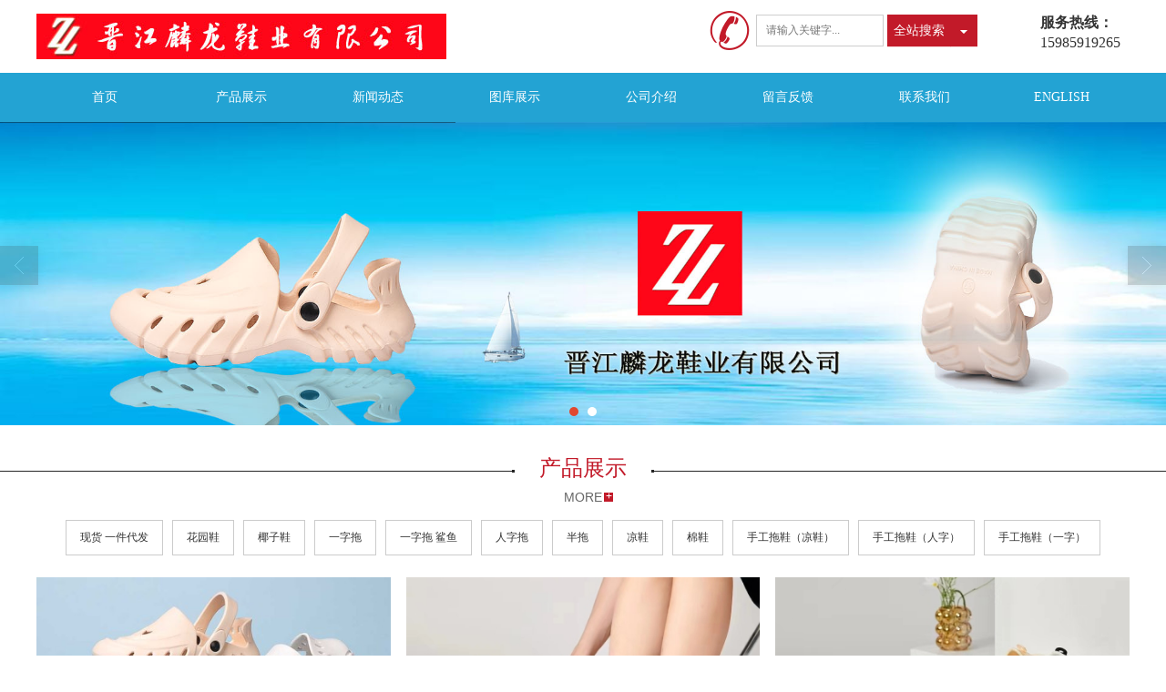

--- FILE ---
content_type: text/html; charset=UTF-8
request_url: http://www.linlongshoes.cn/
body_size: 7705
content:
<!DOCTYPE html PUBLIC "-//W3C//DTD XHTML 1.0 Stict//EN" "http://www.w3.org/TR/xhtml1/DTD/xhtml1-strict.dtd">
<html xmlns="http://www.w3.org/1999/xhtml">
<head>
<meta http-equiv="Content-Type" content="text/html; charset=utf-8"/>
<meta charset="utf-8">
<meta http-equiv="X-UA-Compatible" content="IE=edge" />
<!-- 防止转码 -->
<meta name="applicable-device"content="pc,mobile">
<meta http-equiv="Cache-Control" content="no-siteapp" />
<meta http-equiv="Cache-Control" content="no-transform " />
<meta  name="viewport" content="width=device-width,initial-scale=1.0,minimum-scale=1.0, maximum-scale=1.0, user-scalable=no" />
<meta name="author" content="" />
<!--U防止json劫持token-->
<meta name="csrf-token" content="04e970b450dea04cad3b4fbfb149b809">
<meta name="domain-token" content="152cb9e94158984d7ab465493f53ea39">
<meta name="seo-base-link" content="">
<title>晋江麟龙鞋业有限公司</title>
<meta name="keywords" content="晋江麟龙鞋业有限公司" />
<meta name="description" content="晋江麟龙鞋业有限公司专业提供、相关产品和服务。是行业中很有实力的品牌销售和服务机构。业务咨询：15985919265" />
<link rel="shortcut icon" type="image/x-icon" href="//mz-style.258fuwu.com/favicon.ico" />
<link rel="canonical" href="http://www.linlongshoes.cn/">
<!--引导页加载-->
<link href="//mz-style.258fuwu.com/Public/Css/User/guidestyle.css?v=43" rel="stylesheet" />
<link href="//mz-style.258fuwu.com/Public/Css/p_mb.css?v=43" rel='stylesheet' />
<link href="//mz-style.258fuwu.com/Public/Css/bootstrap.min.css?v=43" rel='stylesheet' />
<link href="//mz-style.258fuwu.com/Public/Css/public.css?v=43" rel='stylesheet' />
<link href="//mz-style.258fuwu.com/Public/Css/banner/banner.css?v=43" rel='stylesheet' />
<link rel="stylesheet" href="//mz-style.258fuwu.com/Public/Home/Theme225/style.css?v=43" />
<link rel="stylesheet" type="text/css" href="//mz-style.258fuwu.com/Public/Css/custom.css?v=8">
<!--<style>-->
<link rel="stylesheet" href="//mz-style.258fuwu.com/Public/Css/Customer/customer_index_501459873.css?time=1677658812">
<!---->
<!--        </style>--><!-- 首页必须加载样式的style层，不可以删除 -->
<script src="//mz-style.258fuwu.com/Public/Js/jquery.3.7.1.min.js"></script>
<!-- <script src="https://mz-style.258fuwu.com/jquery/2.0.0/jquery.min.js"></script> -->
<script src="//mz-style.258fuwu.com/Public/Js/swiper.min.js"></script>
    <script>
        var is_ssl="0";
        var ishttps = 'https:' == document.location.protocol ? true : false;
        if (is_ssl == 1) {
            if(!ishttps) {
                window.location.href = "";
            }
        }
    </script>
    </head>
    <body id="body" style="overflow-x:hidden; overflow-y: scroll;outline: none;" class="  Pagebg">
                
<div class="Pagebg"><div class="container"> 	<div class="row clearfix tpl_one" id="md_tpl_one"> 		<div class="col-md-12 column column1"> 			<div class="menu" id="md_menu">            <div id="css_style">
                <!-- 该div层是用来替换为内页的css的，必须放在这里 -->
            </div>
            <div class="headFixed">
                <div class="header-box clearfix ">
                    <!-- pc端logo -->
                    <h1 class="logo_name">
                        <span>晋江麟龙鞋业有限公司</span>
                        <a class="navbar-brand logo" title="晋江麟龙鞋业有限公司" href="/"><img src="//alipic.files.mozhan.com/mozhan/20221106/4771e646b5658abcb3dfc97f8a39ea83.jpg"
                                alt="晋江麟龙鞋业有限公司" /></a>
                    </h1>
                    <!-- 手机端logo -->
                    <a class="navbar-brand-mobile logo" title="晋江麟龙鞋业有限公司" href="/"><img
                            src="//alipic.files.mozhan.com/mozhan/20221106/6c8f8cf5470080066f03d16a4232e096.png" alt="晋江麟龙鞋业有限公司" /></a>

                    <div class="btn-t btn-navbar-t navBtn NavBtn" id="NavBtn">
                        <span class="icon-bar"></span>
                        <span class="icon-bar"></span>
                        <span class="icon-bar"></span>
                    </div>
                    <div class="tel iconfont icon-dianhua ">
                                                <div class="search">
                                                        <form class="navbar-form" role="search" action="//www.linlongshoes.cn/Article-searchAll.html" method="post">
                                                                    <div class="form-group">
                                        <input type="text" class="form-control ThemeFborder Themefont" name="name"
                                            placeholder="请输入关键字..." />
                                    </div>
                                    <div class="btn-group btn-search-group Themebg">
                                        <button type="submit" class="btn btn-danger btn-search Themebg">全站搜索</button>
                                        <button type="button" class="btn btn-danger dropdown-toggle Themebg"
                                            data-toggle="dropdown"><span class="caret"></span> </button>
                                        <ul class="dropdown-menu" role="menu">
                                            <li><a title="全站搜索" href="javascript:;"
                                                    data-role="webSearchUrl">全站搜索</a></li>
                                            <li><a title="产品搜索" href="javascript:;"
                                                    data-role="productSearchUrl">产品搜索</a></li>
                                            <li><a title="文章搜索" href="javascript:;"
                                                    data-role="articleSearchUrl">文章搜索</a></li>
                                        </ul>
                                    </div>
                                    
                                    <input type="hidden" id="webSearchUrl" value="//www.linlongshoes.cn/Article-searchAll.html" />
                                    <input type="hidden" id="productSearchUrl" value="//www.linlongshoes.cn/Product-index.html" />
                                    <input type="hidden" id="articleSearchUrl" value="//www.linlongshoes.cn/Article-index.html" />
                                </form>
                        </div>
                                                <div style="display: inline-block;"><b>服务热线：</b>15985919265</div>
                    </div>
                </div>
                <div class="clearfix none"></div>
                <div class="header-nav cl ThemeFbg">
                    <div class="nav-box">
                        <div data-design-rel="menu" class="NavBox" id="NavBox">
                            <ul class="nav navbar-nav">
        <li class="">
                        <a class="Animation Themebghover  overflow" href="//www.linlongshoes.cn/" >
        首页
        </a>
                
        
            </li>
        <li class="">
                        <a class="Animation Themebghover  overflow" href="//www.linlongshoes.cn/Product-index.html" >
        产品展示
        </a>
                
        
            </li>
        <li class="">
                        <a class="Animation Themebghover  overflow" href="//www.linlongshoes.cn/Article-index.html" >
        新闻动态
        </a>
                
        
            </li>
        <li class="">
                        <a class="Animation Themebghover  overflow" href="//www.linlongshoes.cn/Album.html" >
        图库展示
        </a>
                
        
            </li>
        <li class="">
                        <a class="Animation Themebghover  overflow" href="//www.linlongshoes.cn/About.html" >
        公司介绍
        </a>
                
        
            </li>
        <li class="">
                        <a class="Animation Themebghover  overflow" href="//www.linlongshoes.cn/Message.html" >
        留言反馈
        </a>
                
        
            </li>
        <li class="">
                        <a class="Animation Themebghover  overflow" href="//www.linlongshoes.cn/Contact.html"  rel="nofollow">
            联系我们
        </a>
                
        
            </li>
        <li class="">
                        <a class="Animation Themebghover  overflow" href="http://www.linlongshoes.com" >
        ENGLISH
        </a>
                
        
            </li>
    </ul>

                        </div>
                    </div>
                    <div class="NavBoxPublic" id="NavBoxPublic">
                        <ul class="navPublic">
        <li>
                        <a class="Themefont " href="//www.linlongshoes.cn/"  >
        首页
        </a>
                
        
            </li>
        <li>
                        <a class="Themefont " href="//www.linlongshoes.cn/Product-index.html"  >
        产品展示
        </a>
                
        
            </li>
        <li>
                        <a class="Themefont " href="//www.linlongshoes.cn/Article-index.html"  >
        新闻动态
        </a>
                
        
            </li>
        <li>
                        <a class="Themefont " href="//www.linlongshoes.cn/Album.html"  >
        图库展示
        </a>
                
        
            </li>
        <li>
                        <a class="Themefont " href="//www.linlongshoes.cn/About.html"  >
        公司介绍
        </a>
                
        
            </li>
        <li>
                        <a class="Themefont " href="//www.linlongshoes.cn/Message.html"  >
        留言反馈
        </a>
                
        
            </li>
        <li>
                        <a class="Themefont " href="//www.linlongshoes.cn/Contact.html"  rel="nofollow">
            联系我们
        </a>
                
        
            </li>
        <li>
                        <a class="Themefont " href="http://www.linlongshoes.com"  >
        ENGLISH
        </a>
                
        
            </li>
    </ul>

                        <!-- 所有模板导航必须在这个文件里面 -->
                    </div>
                    <div class="NavBoxBg" id="NavBoxBg">
                        <div id="NavBoxBtn"></div>
                    </div>
                </div>
            </div>
            </div> 		</div> 	</div> 	<div class="row clearfix tpl_two" id="md_tpl_two"> 		<div class="col-md-12 column column1"> 			<div id="md_banner" class="banner">        <div class="col-md-12">  
            <div data-design-rel="banner" class="carousel slide" id="myCarousel">
                <div class="bannerBox">
<div class="bannerEffect" id="pc_banner_content">
	<div class="fullwidthbanner-container">
		<div class="fullwidthbanner">
			<ul>
								<li data-transition="curtain-3"
				data-slotamount="15" data-masterspeed="300">
													<img src="//alipic.files.mozhan.com/mozhan/20221108/9c2bb639e829f88f1b1b2b2684046eb7.jpg" alt="" />
					<input type="hidden" name="isBig" value="1">
					<input type="hidden" id="width">
					<input type="hidden" id="height">
								</li>
								<li data-transition="papercut"
				data-slotamount="15" data-masterspeed="300">
													<img src="//alipic.files.mozhan.com/mozhan/20221108/5725c08911f5dc93708754a62afd02a6.jpg" alt="" />
					<input type="hidden" name="isBig" value="1">
					<input type="hidden" id="width">
					<input type="hidden" id="height">
								</li>
							</ul>
		</div>
	</div>
</div>

</div>



            </div>	
        </div>
        <div class="clearfix"></div>
        </div> 		</div> 	</div> 	<div class="row clearfix tpl_three" id="md_tpl_three"> 		<div class="col-md-12"> 			<div class="column column1"> 				<div class="product" id="md_product" dataid="0">  
            <div class="pro_title">
                <div class="pro_wid">
                    <div class="center">  
                        <p class="Themefont overflow" data-design-rel="new-product">
                          产品展示  
                        </p>
                        <a class="more" href="//www.linlongshoes.cn/Product-index.html">MORE</a>
                    </div>
                </div>
            </div>
            <div class="pro_classify">
                <ul>
                   
                    <li><a href="//www.linlongshoes.cn/Products-356962.html" class="Themebghover overflow">现货 一件代发</a></li>
                   
                    <li><a href="//www.linlongshoes.cn/Products-355621.html" class="Themebghover overflow">花园鞋</a></li>
                   
                    <li><a href="//www.linlongshoes.cn/Products-355617.html" class="Themebghover overflow">椰子鞋</a></li>
                   
                    <li><a href="//www.linlongshoes.cn/Products-355618.html" class="Themebghover overflow">一字拖</a></li>
                   
                    <li><a href="//www.linlongshoes.cn/Products-356462.html" class="Themebghover overflow">一字拖 鲨鱼</a></li>
                   
                    <li><a href="//www.linlongshoes.cn/Products-356463.html" class="Themebghover overflow">人字拖</a></li>
                   
                    <li><a href="//www.linlongshoes.cn/Products-355616.html" class="Themebghover overflow">半拖</a></li>
                   
                    <li><a href="//www.linlongshoes.cn/Products-356461.html" class="Themebghover overflow">凉鞋</a></li>
                   
                    <li><a href="//www.linlongshoes.cn/Products-355615.html" class="Themebghover overflow">棉鞋</a></li>
                   
                    <li><a href="//www.linlongshoes.cn/Products-362567.html" class="Themebghover overflow">手工拖鞋（凉鞋）</a></li>
                   
                    <li><a href="//www.linlongshoes.cn/Products-362566.html" class="Themebghover overflow">手工拖鞋（人字）</a></li>
                   
                    <li><a href="//www.linlongshoes.cn/Products-362557.html" class="Themebghover overflow">手工拖鞋（一字）</a></li>
                   
                </ul>
            </div>
            <ul class="pro-list">
                                                <li class="col-md-4">
                    <a title="LL-003 有后跟" href="/Product-detail-id-501705537.html" >
                        <div class="div_img" style="height:auto">
                                                        <img alt="LL-003 有后跟" src="//alipic.files.mozhan.com/mozhan/20221005/e2bf3d81461ed6fdc4b200b3766e83e2.jpg?x-oss-process=image/resize,limit_0,m_fill,w_450,h_338" class="Animation">
                                                    </div>
                        <h5 class="overflow">LL-003 有后跟</h5> 
                    </a>
                </li>
                                <li class="col-md-4">
                    <a title="9002" href="/Product-detail-id-501729000.html" >
                        <div class="div_img" style="height:auto">
                                                        <img alt="9002" src="//alipic.files.mozhan.com/mozhan/20240514/0ccf3c37a07b2cdfd655b04e6aaad0e8.jpg?x-oss-process=image/resize,limit_0,m_fill,w_450,h_338" class="Animation">
                                                    </div>
                        <h5 class="overflow">9002</h5> 
                    </a>
                </li>
                                <li class="col-md-4">
                    <a title="9009" href="/Product-detail-id-501728999.html" >
                        <div class="div_img" style="height:auto">
                                                        <img alt="9009" src="//alipic.files.mozhan.com/mozhan/20240514/5b68e223c6f51d0dfcab26927391444f.jpg?x-oss-process=image/resize,limit_0,m_fill,w_450,h_338" class="Animation">
                                                    </div>
                        <h5 class="overflow">9009</h5> 
                    </a>
                </li>
                                <li class="col-md-4">
                    <a title="987芝麻街" href="/Product-detail-id-501714586.html" >
                        <div class="div_img" style="height:auto">
                                                        <img alt="987芝麻街" src="//alipic.files.mozhan.com/mozhan/20230517/bac9ce1cfd27a6902aaf6cd21f780652.jpg?x-oss-process=image/resize,limit_0,m_fill,w_450,h_338" class="Animation">
                                                    </div>
                        <h5 class="overflow">987芝麻街</h5> 
                    </a>
                </li>
                                <li class="col-md-4">
                    <a title="987奶牛" href="/Product-detail-id-501714585.html" >
                        <div class="div_img" style="height:auto">
                                                        <img alt="987奶牛" src="//alipic.files.mozhan.com/mozhan/20230517/c0a55145bc014c717447271a5fbef6b1.jpg?x-oss-process=image/resize,limit_0,m_fill,w_450,h_338" class="Animation">
                                                    </div>
                        <h5 class="overflow">987奶牛</h5> 
                    </a>
                </li>
                                <li class="col-md-4">
                    <a title="987" href="/Product-detail-id-501714584.html" >
                        <div class="div_img" style="height:auto">
                                                        <img alt="987" src="//alipic.files.mozhan.com/mozhan/20230517/3ef8abee79bfafc5d71b1e74e85877fc.jpg?x-oss-process=image/resize,limit_0,m_fill,w_450,h_338" class="Animation">
                                                    </div>
                        <h5 class="overflow">987</h5> 
                    </a>
                </li>
                            </ul>
            
<!--end/最新产品--></div> 			</div> 		</div> 	</div> 	<div class="row clearfix tpl_four" id="md_tpl_four"> 		<div class="content-box"> 			<div class="column column1"> 				<div class="about" id="md_about">                <div class="about_left">
                    <img class="companyface" src="//alipic.files.mozhan.com/mozhan/20221106/fb076d241692e2e1890e14637911ac5c.jpg" alt="">
                </div>
                <div class="about_right">
                    <div class="about_title">
                        <b data-design-rel="about" class="overflow Themefont">关于我们</b> 
                    </div> 
                    <div class="company-box">
                        <p><span style="font-size:18px">　　晋江麟龙鞋业有限公司坐落于中国鞋都晋江市内坑镇，毗邻晋江动车站5公里，晋江机场10公里，交通便捷。自2021年成立以来，专注致力于各式拖鞋的研发制造，主要生产工艺拖鞋、棉拖鞋、EVA成型拖鞋等一系列产品。</span></p><p><span style="font-size:18px">　　麟龙鞋业公司设立有研发部门，建立新型材料方面的研究和开发，不断提升产品实际应用价值。各部门管理机制完备，坚持科技引 
领企业的方针，迎合大时代与时俱进。</span></p><p><span style="font-size:18px">　　晋江麟龙鞋业有限公司在发展过程中，不断地建立和完善良好生产条件和经营管理体制，以开发新产品和质量保证为目标。产品自投入市场以来，因质量稳定、设计新颖、富有创意，博得国内外广大消费者的好评，产品远销北非，俄罗斯，南美，阿联酋、日韩等国和地区，在东南亚、南美、非洲赢得较高的声誉与市场地位。</span></p><p><span style="font-size:18px">　　我们期待着与您的精诚合作，共享双赢!</span></p><p><br/></p>
                    </div>
                    <a title="查看详情" href="/About.html" class="more" role="button">MORE</a>
                </div>
            </div> 			</div> 		</div> 	</div> 	<div class="row clearfix tpl_five" id="md_tpl_five"> 		<div class="col-md-12"> 			<div class="column column1"> 				<div class="articleLabel" id="md_articleLabel" dataid="0"> 
            <div class="pro_title">
                <div class="pro_wid">
                    <div class="center">  
                        <p class="Themefont overflow" data-design-rel="articleLabel">
                          新闻资讯  
                        </p>
                        <a class="more" href="//www.linlongshoes.cn/Article-index.html">MORE</a>
                    </div>
                </div>
            </div>
            <ul class="case_list">
                                                <li class="item0">
                    <a title="" href="//www.linlongshoes.cn/Article-detail-id-3789223.html" >
                        <div class="div-img" style="height:auto">
                                                        <img alt="2025晋江鞋业博览会盛大开幕，共绘产业新蓝图" src="//alipic.files.mozhan.com/mozhan/20250421/9c5582a51f486a3f9e884e946530cab0.jpg" class="Animation">
                                                    </div>
                        <div class="pro_box overflow">
                            2025晋江鞋业博览会盛大开幕，共绘产业新蓝图  
                        </div>
                    </a>
                </li>
                            </ul>      
             </div> 			</div> 		</div> 	</div> 	<div class="row clearfix tpl_six" id="md_tpl_six"> 		<div class="col-md-12"> 			<div class="column column1"> 				<div class="album" id="md_album"><!-- 图库组件 -->
            <div class="pro_title">
                <div class="pro_wid">
                    <div class="center">  
                        <p class="Themefont overflow" data-design-rel="album">
                          图库展示  
                        </p>
                        <span></span>
                        <a class="more" href="//www.linlongshoes.cn/Album.html">MORE</a>
                    </div>
                </div>
            </div>
                <ul>
                     
                    <li class="item0">
                        <a title="现货 一件代发" href="/Album-detail-album_id-252107.html">
                            <img title="现货 一件代发" alt="现货 一件代发" src=//alipic.files.mozhan.com/mozhan/20230220/5b7eb6ed72d36c8a7f14709728b3872f.jpg?x-oss-process=image/resize,limit_0,m_fill,w_450,h_338>
                        </a>
                        <p class="overflow Animation">现货 一件代发</p>
                    </li>
                     
                    <li class="item1">
                        <a title="花园鞋" href="/Album-detail-album_id-251011.html">
                            <img title="花园鞋" alt="花园鞋" src=//alipic.files.mozhan.com/mozhan/20221005/9d004b302d5c4fef7af97da5f6d77f12.jpg?x-oss-process=image/resize,limit_0,m_fill,w_450,h_338>
                        </a>
                        <p class="overflow Animation">花园鞋</p>
                    </li>
                     
                    <li class="item2">
                        <a title="椰子鞋" href="/Album-detail-album_id-251013.html">
                            <img title="椰子鞋" alt="椰子鞋" src=//alipic.files.mozhan.com/mozhan/20221113/7423f93d4b3fc97f39b8c7f1e8fd1005.jpg?x-oss-process=image/resize,limit_0,m_fill,w_450,h_338>
                        </a>
                        <p class="overflow Animation">椰子鞋</p>
                    </li>
                     
                    <li class="item3">
                        <a title="一字拖" href="/Album-detail-album_id-251010.html">
                            <img title="一字拖" alt="一字拖" src=//alipic.files.mozhan.com/mozhan/20221113/a79bf959e6cb9cae4c72a349f9ef0d62.jpg?x-oss-process=image/resize,limit_0,m_fill,w_450,h_338>
                        </a>
                        <p class="overflow Animation">一字拖</p>
                    </li>
                     
                    <li class="item4">
                        <a title="一字拖 鲨鱼" href="/Album-detail-album_id-251810.html">
                            <img title="一字拖 鲨鱼" alt="一字拖 鲨鱼" src=//alipic.files.mozhan.com/mozhan/20230107/fa0d8902734f7b29030f5972e2f8c66f.jpg?x-oss-process=image/resize,limit_0,m_fill,w_450,h_338>
                        </a>
                        <p class="overflow Animation">一字拖 鲨鱼</p>
                    </li>
                     
                    <li class="item5">
                        <a title="人字拖" href="/Album-detail-album_id-251811.html">
                            <img title="人字拖" alt="人字拖" src=//alipic.files.mozhan.com/mozhan/20230107/ad682b0e3068bbe6695fc648425e9a77.jpg?x-oss-process=image/resize,limit_0,m_fill,w_450,h_338>
                        </a>
                        <p class="overflow Animation">人字拖</p>
                    </li>
                     
                    <li class="item6">
                        <a title="半拖" href="/Album-detail-album_id-251012.html">
                            <img title="半拖" alt="半拖" src=//alipic.files.mozhan.com/mozhan/20221004/60433912200ed4bd0b6b4c0f1c81e029.jpg?x-oss-process=image/resize,limit_0,m_fill,w_450,h_338>
                        </a>
                        <p class="overflow Animation">半拖</p>
                    </li>
                                    </ul>
                <div class="clearfix"></div>   
            
</div> 			</div> 		</div> 	</div> 	<div class="row clearfix tpl_seven" id="md_tpl_seven"> 		<div class="col-md-12"> 			<div class="column column1"> 				<div class="article" id="md_article" dataid="0">                <div class="pro_title">
                    <div class="pro_wid">
                        <div class="center">  
                            <p class="Themefont overflow" data-design-rel="article">
                              新闻动态  
                            </p>
                            <a class="more" href="//www.linlongshoes.cn/Article-index.html">MORE</a>
                        </div>
                    </div>
                </div>
                <div class="news_box">
                                        <a title="2025晋江鞋业博览会盛大开幕，共绘产业新蓝图" href="//www.linlongshoes.cn/Article-detail-id-3789223.html" class="col-md-6">
                        <div class="time">
                            <span>21</span>
                            <b>2025-04</b>
                        </div>
                        <div class="news_det animated">
                            <h3 class="overflow Themetxthover">2025晋江鞋业博览会盛大开幕，共绘产业新蓝图</h3>
                            <p>4月19日，麟龙鞋业参展的第二十六届中国(晋江)鞋业暨第九届体育产业博览会在晋江国 际会展中心盛大启幕，  晋创未来为主题，汇聚各地目光，为鞋业及体育产业发展搭建起重要交流合作平台 。</p>
                        </div>
                    </a>
                                    </div>
          
            



</div> 			</div> 		</div> 	</div> 	<div class="row clearfix tpl_eight" id="md_tpl_eight"> 		<div class="col-md-12"> 			<div class="column column1"> 				<div class="contact" id="md_contact">            <div class="content-box">
                    <div class="address tel">
                        <i class="iconfont icon-phone-alt"></i>
                        <span>
                            <b>热线</b>
                            <p>15985919265</p>
                        </span>
                    </div>
                    <div class="address email">
                        <i class="iconfont icon-youxiang"></i>
                        <span>
                            <b>邮箱</b>
                            <p>958970091@QQ.com</p>
                        </span>
                    </div>  
                    <div class="address">
                        <i class="iconfont icon-address"></i>
                        <span>
                            <b>地址</b>
                            <p class="overflow">福建省泉州市晋江市内坑镇柑市村景阳北区130-1号</p>
                        </span>
                    </div>       
            </div>
            </div> 			</div> 		</div> 	</div> 	<div class="row clearfix tpl_footers" id="md_tpl_footers"> 		<div class="clearfix column column1"> 			<div class="friendLink" id="md_friendLink">            <div class="link-box friendBox">
                <h4>友情链接：</h4>
                <ul>
                                    </ul> 
            </div>
             </div> 		</div> 		<div class="column clearfix column1"> 			<div class="footers" id="md_footers">           
            <div class="footers-box">
                <div class="footerBox clearfix">
                    <div class="text-center">
                        <div class="clearfix">
    <div class="footersInformation">
                <p>公司：晋江麟龙鞋业有限公司</p><p>地址：福建省泉州市晋江市内坑镇柑市村景阳北区130-1号</p><p>联系人：曾先生</p><p>电话：15985919265</p><p>邮箱：958970091@QQ.com</p><p>国内：<a href="http://www.linlongshoes.cn" _src="http://www.linlongshoes.cn">www.linlongshoes.cn</a></p><p>海外：<a href="http://www.linlongshoes.com" _src="http://www.linlongshoes.com">www.linlongshoes.com</a> </p><p><img src="http://alipic.files.mozhan.com/ueditor/image/20221106/1667707453623580.png" title="1667707453623580.png" alt="扫码打开.png"/><br/></p><p>扫码打开</p><p><img src="http://alipic.files.mozhan.com/ueditor/image/20221106/1667707538873730.png" title="1667707538873730.png" alt="扫码下载.png"/></p><p>扫码下载</p>
                <p>
            <!--    CopyRight © All Right Reserved 版权所有:-->
                        CopyRight © 版权所有:
            <a title="晋江麟龙鞋业有限公司" rel="nofollow"  class="Whitefont" href="/">晋江麟龙鞋业有限公司</a>
                                                <a title="网站地图" class="Whitefont" href=//www.linlongshoes.cn/Sitemap.html>网站地图</a>
                        <a title="xml" class="Whitefont" href="/Mapxml.html" target="_blank">XML</a>
                        备案号:<a href='https://beian.miit.gov.cn/#/Integrated/index' target='_blank' rel="nofollow"
                class="Whitefont">闽ICP备2022017334号-1</a>        </p>
        <p>
            </p>
                        <p class="Whitefont">
            <a href="&amp;lt;a href=&amp;quot;https://beian.mps.gov.cn/#/query/webSearch?code=35058202001439&amp;quot; re" target="_blank" class="Whitefont"><img src="http://static.files.mozhan.com/Public/Images/ghs.png" /><span
                    id="icp_no_beijing_title">京公网安备</span>
                闽公网安备35058202001439号</a></p>
            </div>

     <div class="qr">
                        <img src="data:;base64,iVBORw0KGgoAAAANSUhEUgAAAFEAAABRAQMAAACQQdh1AAAABlBMVEX///8AAABVwtN+AAAA2ElEQVQokY3SsY3FIAwGYCMKussClrwGXVZ6LBDeLRBWovMakVgg6ShQ/MhJ6YLv/dVXgGR+A/BFSMSeM0RpYyM4mAReHWNHtqfDILpx8e1fB0bd4Ozu8Z7h0X3+6/z9lkf32F9udxWPpvdcDgFTFaPJ7TWXJJviIJJykdrGvrIArR4VBy5Hph0UY6xy1PYDm+JJmpGS/mYY2dRtgW1iVByZkpAwjH3VtfZbmvte6PQYKo7d94sTN5NBcWTolYrotivI6ZvuqyuHisHR6ihlxdd/M0y7V/xFPu6qSJDSuG2QAAAAAElFTkSuQmCC" />
                        <br>
        <div class="Attention">麟龙鞋业</div>
        <div class="Big">
                                    <img src="data:;base64,iVBORw0KGgoAAAANSUhEUgAAAFEAAABRAQMAAACQQdh1AAAABlBMVEX///8AAABVwtN+AAAA2ElEQVQokY3SsY3FIAwGYCMKussClrwGXVZ6LBDeLRBWovMakVgg6ShQ/MhJ6YLv/dVXgGR+A/BFSMSeM0RpYyM4mAReHWNHtqfDILpx8e1fB0bd4Ozu8Z7h0X3+6/z9lkf32F9udxWPpvdcDgFTFaPJ7TWXJJviIJJykdrGvrIArR4VBy5Hph0UY6xy1PYDm+JJmpGS/mYY2dRtgW1iVByZkpAwjH3VtfZbmvte6PQYKo7d94sTN5NBcWTolYrotivI6ZvuqyuHisHR6ihlxdd/M0y7V/xFPu6qSJDSuG2QAAAAAElFTkSuQmCC" />
            
                    </div>
    </div> 
</div>
                    </div>
                </div>
            </div>
             </div> 		</div> 	</div> </div></div>
<!--banner效果插件-->
<script type="text/javascript" src="//apps.bdimg.com/libs/jquery/1.8.3/jquery.min.js"></script>
<script type="text/javascript" src="//mz-style.258fuwu.com/Public/Js/Effect/jquery.banner.revolution.min.js"></script>
<script type="text/javascript" src="//mz-style.258fuwu.com/Public/Js/Effect/slider.js"></script>
<script type="text/javascript" src="//mz-style.258fuwu.com/Public/Js/Effect/banner.js"></script>

<!--end-->
<!--手机端增加底部按钮-->
<div class="phone-menu0"><!--phone-menu0为黑色版，phone-menu1为灰白色版-->
    <ul style="display: flex;">
        <li style="flex:1;"><a title="电话咨询" href="tel:15985919265"><i class="icon1"></i>电话咨询</a></li>
        <li style="flex:1;"><a title="短信咨询" href="sms:15985919265"><i class="icon2"></i>短信咨询</a></li>
        <li style="flex:1;"><a title="留言咨询" href="/Feedback-index-isAdd-1.html?uid=501459873"><i class="icon3"></i>留言咨询</a></li>
        <li style="flex:1;"><a title="查看地图" href="/Lbs.html"><i class="icon4"></i>查看地图</a></li>
        <!--<li><a id="share" title="查看地图"><i class="icon5"></i>分享</a></li>-->
    </ul>
</div>


<script src="//mz-style.258fuwu.com/Public/Js/bootstrap.min.js?v=8"></script>
<script src="//mz-style.258fuwu.com/Public/Js/Home/page.js?v=8"></script>
<script src="//mz-style.258fuwu.com/Public/Js/Home/slide.js?v=8"></script>
<script src="//mz-style.258fuwu.com/Public/Js/User/sharing.js?v=8"></script>
    <!--简体繁体切换-->
        <script type="text/javascript" src="//mz-style.258fuwu.com/Public/Js/Home/load.js"></script>
    <!--end-->
<script type='text/javascript'>
    /*
    // window.onload = setCodeValue('s'); //设置简体繁体
    */
    $(function () {
        $("img").lazyload({
            placeholder: 'http://static.files.mozhan.com/Public/Js/LazyLoad/grey.gif',
            effect: "fadeIn",
            skip_invisible: false,
            threshold : 5000,
            failurelimit : 30
        });
    });
</script>



<script src="//v-hjk.xmyiai.cn/code/64361b733716ef67b8d417df"></script>
</body>
</html>


--- FILE ---
content_type: text/html; charset=utf-8
request_url: http://v-hjk.xmyiai.cn/code/64361b733716ef67b8d417df
body_size: 7
content:
expired

--- FILE ---
content_type: text/css
request_url: http://mz-style.258fuwu.com/Public/Css/User/guidestyle.css?v=43
body_size: 1025
content:
@-webkit-keyframes piston {
    0% { margin-top: 0; }
    50% { margin-top: 80px; }
    100% { margin-top: 0; }
}
@keyframes piston {
    0% { margin-top: 0; }
    50% { margin-top: 80px; }
    100% { margin-top: 0; }
}
@-webkit-keyframes arm {
    0% { -webkit-transform: rotate(0); }
    25% { -webkit-transform: rotate(-18deg); }
    50% { -webkit-transform: rotate(0); }
    75% { -webkit-transform: rotate(18deg); }
    100% { -webkit-transform: rotate(0); }
}
@keyframes arm {
    0% { transform: rotate(0); }
    25% { transform: rotate(-18deg); }
    50% { transform: rotate(0); }
    75% { transform: rotate(18deg); }
    100% { transform: rotate(0); }
}

.loadingEffect {
    text-align: center;
    position: fixed;
    left: 0;top: 0;
    z-index: 99999;
    width: 100%;height: 100%;
    background: linear-gradient(to bottom, coral, tomato);
    -webkit-transition: all 1s linear 0s;
    -moz-transition: all 1s linear 0s;
    -ms-transition: all 1s linear 0s;
    transition: all 1s linear 0s;
    opacity: 1;
    filter:Alpha(opacity=100);
}
.loadingEffect.hideCss{
    opacity: 0;
    filter:Alpha(opacity=0);
}
#robot {
    position: absolute;
    top:50%; left:50%;
    width: 540px;
    height: 250px;
    margin-top:-125px; margin-left:-270px;
    font-family: 'Oswald', sans-serif;
    font-size: 30px;
    font-weight: 700;
    color: #444;
    text-shadow: 0px -1px 1px rgba(0,0,0,.7), 0px 1px 1px rgba(255,255,255,.4);
}
@media screen and (max-width: 700px) {
    #robot{
        -webkit-transform:scale(0.7);
        -moz-transform:scale(0.7);
        -ms-transform:scale(0.7);
        transform:scale(0.7);
    }
}
@media screen and (max-width: 480px) {
    #robot{
        -webkit-transform:scale(0.6);
        -moz-transform:scale(0.6);
        -ms-transform:scale(0.6);
        transform:scale(0.6);
    }
}
@media screen and (max-width: 360px) {
    #robot{
        -webkit-transform:scale(0.5);
        -moz-transform:scale(0.5);
        -ms-transform:scale(0.5);
        transform:scale(0.5);
    }
}
.piston {
    float: left;
    margin-right: 10px;
    position: relative;
    width: 100px; 
    height: 250px;
    background: rgba(0,0,0,.1);
    border-radius: 10px 10px 50px 50px;
    box-shadow: 0 -4px 0 rgba(0,0,0,.2), 0 4px 0 rgba(255,255,255,.2);
}
.piston:last-child {
    margin: 0;
}

.piston .block {
    position: relative;
    width: 100px; 
    height: 60px;
    line-height: 60px;
    background: #555;
    border-radius: 10px;
    -webkit-animation: piston 1.2s cubic-bezier(.5,0,.5,1) infinite;
    animation: piston 1.2s cubic-bezier(.5,0,.5,1) infinite;
    box-shadow: inset 0 -4px 0 rgba(0,0,0,.2), inset 0 4px 0 rgba(255,255,255,.2);
}
.piston:nth-child(1) .block { -webkit-animation-delay: 0s; animation-delay: 0s; }
.piston:nth-child(2) .block { -webkit-animation-delay: .1s; animation-delay: .1s; }
.piston:nth-child(3) .block { -webkit-animation-delay: .2s; animation-delay: .2s; }
.piston:nth-child(4) .block { -webkit-animation-delay: .3s; animation-delay: .3s; }
.piston:nth-child(5) .block { -webkit-animation-delay: .4s; animation-delay: .4s; }

.piston .arm {
    position: absolute;
    top:50%; left:50%;
    margin: -10px 0 0 -10px;
    width: 20px;
    height: 150px;
    background: #555;
    border-radius: 10px;
    box-shadow: inset 0 -22px 0 rgba(0,0,0,.2);
    z-index: -1;
    -webkit-transform-origin: center 10px;
    -webkit-animation: arm 1.2s linear infinite;
    -webkit-animation-delay: inherit;
    transform-origin: center 10px;
    animation: arm 1.2s linear infinite;
    animation-delay: inherit;
}
.piston .arm:before,
.piston .arm:after{
    content: '';
    position: absolute;
    right:0; left:0;
    height: 16px;
    background: #eee;
    border-radius: 50%;
    margin: 2px;
}
.piston .arm:before { top: 0; }
.piston .arm:after { bottom: 0; }

.piston .rotator {
    position: absolute;
    bottom: 0;
    width: 100px;
    height: 100px;
    border-radius: 10px;
    border-radius: 50%;
    border: 20px solid rgba(0,0,0,.1);
    box-sizing: border-box;
    z-index: -1;
}

--- FILE ---
content_type: text/css
request_url: http://mz-style.258fuwu.com/Public/Css/custom.css?v=8
body_size: 1322
content:
@import "swiper.min.css"; 

/*自定义图文公共样式*/

.Mbg {
    width: 100%;
    padding: 20px 0;
}

.save_html .configuration .btn {
    background-color: #1faeff;
    color: #fff;
    border-radius: 0;
    padding: 3px 12px;
}

/*框架1-4隔图*/

.m-box01 {
    max-width: 1200px;
    margin: 0 auto;
}

.m-box01 .col-md-4 {
    margin-bottom: 15px;
    padding: 0;
    position: relative;
}

.m-box01 .col-md-4:nth-child(3n+1) {
    margin-left: 0;
}

.m-box01 .mod-wrap {
    position: relative;
}

.m-box01 .mod-wrap .mod-pic {
    border: solid 2px #333;
    transition: 0.3s all;
    -webkit-transition: 0.3s all;
    overflow: hidden;
}

.m-box01 .mod-wrap .mod-pic img {
    transition: 0.3s all;
    -webkit-transition: 0.3s all;
    width: 100%;
}

.m-box01 .mod-wrap:hover .mod-pic {
    border: solid 2px #F9CE5F;
}

.m-box01 .mod-wrap:hover .mod-pic img {
    opacity: 0.6;
    transform: scale(1.1);
    -webkit-transform: scale(1.1);
}

.m-box01 .col-md-4 .configuration {
    position: absolute;
    top: 2px;
    right: 2px;
    display: none;
    z-index: 8;
}

.m-box01 .col-md-4:hover .configuration {
    display: block;
}

@media screen and (max-width:1200px) {
    .m-box01 {
        width: 90% !important;
    }
    .Mbg {
        padding: 10px 0;
    }
}

@media screen and (max-width:768px) {
    .m-box01 .col-md-4 {
        width: 49.3%;
        margin-left: 1.4%;
    }
    .m-box01 .col-md-4:nth-child(3n+1) {
        margin-left: 1.4%;
    }
    .m-box01 .col-md-4:nth-child(2n+1) {
        margin-left: 0;
    }
}

@media screen and (max-width:420px) {}

/*框架2.3-图文*/

.m-box02 {
    max-width: 100%;
    margin: 0 auto;
}

.m-box02 .col-md-6 {
    margin-left: 0;
    position: relative;
}

.m-box02 .mod-box {
    position: relative;
}

.m-box02 .mod-box .mod-pic {
    position: relative;
    transition: all 0.6s;
}

.m-box02 .mod-box .mod-pic:before {
    position: absolute;
    top: 20px;
    right: 20px;
    bottom: 20px;
    left: 20px;
    border: 1px solid #e1daca;
    content: '';
    transition: all 0.6s;
    opacity: 0;
    z-index: 1;
}

.m-box02 .mod-box .mod-pic img {
    position: relative;
    display: block;
    overflow: hidden;
    height: 100%;
    width: 100%;
    transition: all 0.6s;
}

.m-box02 .mod-pack0:hover .mod-pic::before {
    opacity: 1;
    -webkit-transform: scale(1);
    transform: scale(1);
    transition: all 0.6s;
}

.m-box02 .mod-pack0 .mod-pic:hover img,
.mod-pack0 .mod-box2:hover img,
    {
    opacity: 0.4;
    transition: all 0.6s;
}

.m-box02 .mod-pack1 {
    display: inline-block;
    vertical-align: middle;
}

.m-box02 .mod-pack1 .mod-txt {
    padding: 185px 100px;
}

.m-box02 .mod-pack1 .mod-title {
    font-size: 18px;
    text-align: center;
    margin-bottom: 20px;
}

.m-box02 .mod-pack1 .mod-pack-c {
    overflow: hidden;
    height: auto;
    line-height: 24px;
    font-size: 14px;
    text-align: left;
    white-space: pre-wrap;
}

.m-box02 .col-md-6 .configuration {
    position: absolute;
    top: 2px;
    right: 2px;
    display: none;
    z-index: 8;
}

.m-box02 .col-md-6:hover .configuration {
    display: block;
}

@media screen and (max-width:1560px) {
    .m-box02 .mod-pack1 .mod-txt {
        padding: 128px 100px;
    }
}

@media screen and (max-width:1200px) {
    .m-box02 .mod-pack1 .mod-txt {
        padding: 100px;
    }
}

@media screen and (max-width:980px) {
    .m-box02 .mod-pack1 .mod-txt {
        padding: 60px;
    }
}

@media screen and (max-width:768px) {
    .m-box02 .mod-pack1 .mod-txt {
        padding: 48px;
    }
}

@media screen and (max-width:600px) {
    .m-box02 .col-md-6 {
        width: 100%;
        margin-left: 0;
        padding: 0;
    }
}

/*框架3-图上文+文*/

.m-box03 {
    max-width: 1200px;
    margin: 0 auto;
}

.m-box03 .mod-box {
    position: relative;
}

.m-box03 .mod-box .mod-pic {
    position: relative;
    transition: all 0.6s;
}

.m-box03 .mod-box .mod-pic:before {
    position: absolute;
    top: 20px;
    right: 20px;
    bottom: 20px;
    left: 20px;
    border: 1px solid #e1daca;
    content: '';
    transition: all 0.6s;
    opacity: 0;
    z-index: 1;
}

.m-box03 .mod-box .mod-pic img {
    position: relative;
    display: block;
    overflow: hidden;
    height: 100%;
    width: 100%;
    transition: all 0.6s;
}

.m-box03 .mod-box .mod-box1 {
    position: absolute;
    color: #fff;
    left: 10%;
    right: 10%;
    top: 50%;
    transform: translateY(-50%);
}

.m-box03 .mod-box .mod-title {
    font-size: 16px;
    color: #e1daca;
    opacity: 0;
    transition: opacity 0.6s, transform 0.6s;
    transform: scale(0);
    text-align: center;
}

.m-box03 .mod-box .mod-title1 {
    font-size: 14px;
    color: #e1daca;
    letter-spacing: 1px;
    display: block;
    overflow: hidden;
    padding: 22px 0;
    opacity: 0;
    transition: opacity 0.6s, transform 0.6s;
    transform: scale(0);
    text-align: center;
}

.m-box03 .mod-pack0:hover .mod-pic::before,
.m-box03 .mod-pack0:hover .mod-title1,
.m-box03 .mod-pack0:hover .mod-title,
.m-box03 .mod-pack2:hover .mod-pic::before,
.m-box03 .mod-pack2:hover .mod-title1,
.m-box03 .mod-pack2:hover .mod-title {
    opacity: 1;
    -webkit-transform: scale(1);
    transform: scale(1);
    transition: all 0.6s;
}

.m-box03 .mod-pack0 .mod-pic:hover img,
.m-box03 .mod-pack0 .mod-box2:hover img,
.m-box03 .mod-pack2 .mod-box2:hover img,
.m-box03 .mod-pack2 .mod-pic:hover img {
    opacity: 0.4;
    transition: all 0.6s;
}

.m-box03 .mod-pack1 {
    padding: 80px !important;
    color: #b4afa3;
    overflow: hidden;
    box-sizing: border-box;
}

.m-box03 .mod-pack1 .mod-title {
    font-size: 18px;
    text-align: center;
}

.m-box03 .mod-pack1 .mod-pack-c {
    overflow: hidden;
    height: 77px;
    line-height: 24px;
    padding-top: 15px;
}

.m-box03 .mod-pack1 .mod-txt {
    font-size: 14px;
    text-align: center;
    height: auto;
    line-height: 24px;
    white-space: pre-wrap;
}

.m-box03 .mod-pack0,
.m-box03 .mod-pack1,
.m-box03 .mod-pack2 {
    position: relative;
}

.m-box03 .mod-pack0 .configuration,
.m-box03 .mod-pack1 .configuration,
.m-box03 .mod-pack2 .configuration {
    position: absolute;
    top: 2px;
    right: 2px;
    display: none;
    z-index: 8;
}

.m-box03 .mod-pack0:hover .configuration,
.m-box03 .mod-pack1:hover .configuration,
.m-box03 .mod-pack2:hover .configuration {
    display: block;
}

@media screen and (max-width:1200px) {
    .m-box03 {
        margin: 0 15px;
    }
}

@media screen and (max-width:980px) {
    .m-box03 .mod-pack1 {
        padding: 50px !important;
    }
}

@media screen and (max-width:768px) {
    .m-box03 .mod-pack1 {
        padding: 40px !important;
    }
}

@media screen and (max-width:600px) {
    .m-box03 .col-md-6 {
        width: 100%;
        margin-left: 0;
        padding: 0;
    }
}

--- FILE ---
content_type: text/css
request_url: http://mz-style.258fuwu.com/Public/Css/Customer/customer_index_501459873.css?time=1677658812
body_size: 4287
content:
/*配置颜色*/.Themebg,.Themebghover:hover,.message-list dl dt,.pro_title .pro_wid a:after,.about .about_right a:after{background-color:#c21a29 !important}.Themefont,.Themetxthover:hover,.menu .tel:before,.message-list dl dd p i{color:#c21a29 !important}.Themeborder{border-color:#c21a29 !important}.NavBoxPublic .TriangleBtn:before{border-color:#c21a29 !important}.ThemeFbg,.contact{background-color:rgb(35, 163, 211) !important}/*字体*/@font-face{font-family: "iconfont";src: url('/Public/Images/Theme225/icon/iconfont.eot');src: url('/Public/Images/Theme225/icon/iconfont.eot?#iefix') format('embedded-opentype'),  url('/Public/Images/Theme225/icon/iconfont.woff') format('woff'),  url('/Public/Images/Theme225/icon/iconfont.ttf') format('truetype'),   url('/Public/Images/Theme225/icon/iconfont.svg#iconfont2') format('svg')}.iconfont{font-family:"iconfont" !important;font-size:16px;font-style:normal}.icon-youxiang:before{content: "\e624"}.icon-address:before{content: "\e60a"}.icon-phone-alt:before{content: "\e616"}.icon-dianhua:before{content: "\e65e"}.tpl_one .col-md-12{float: none;padding: 0px !important}.tpl_four{height: auto;overflow: hidden;background: url(/Public/Images/Theme225/hui.jpg) repeat}.tpl_six{height: auto;overflow: hidden;background: url(/Public/Images/Theme225/hei.jpg) repeat}.row .col-md-4,.row .col-md-8{padding: 0px}.menu .header-box{margin:0 auto;height: auto;max-width: 1200px;position: relative;z-index: 10}.menu .header-box .logo{float: left;position: relative}.menu .header-box .logo img{margin:0px;max-height: 100px}.nowrap,.nowrapall,.nowrapall *{white-space: nowrap;text-overflow:ellipsis;overflow:hidden}.cl{clear: both}.overflow{display: block}.content-box{max-width:1200px;margin:30px auto;height: auto;overflow: hidden}.Animation{-webkit-transition: all .4s ease-in-out 0s;-moz-transition: all .4s ease-in-out 0s;-ms-transition: all .4s ease-in-out 0s;transition: all .4s ease-in-out 0s}.column{margin: 0px}/*--插件留言输入框字体颜色--*/.skin1 input, .skin1 textarea, .xskin1 input, .xskin1 textarea{color: #333}/*--banner/原点--*/.bannerEffect .tp-bullets.simplebullets.round .bullet{width: 10px;height:10px;border-radius: 30px;margin: 0 5px}/*-------</END 头部 LOGO >------------*/.headFixed{position: relative}.header-nav{width: 100%}.menu .nav-box{height:54px;line-height: 54px;max-width:1200px;margin:0 auto}.menu .NavBox{height:54px;text-align: center}.menu .nav{padding:0;margin:0 auto}.menu .nav li{float:left;text-align:center}.menu .nav > li:hover ul{display: block;padding: 0}.menu .nav > li .Triangle:after{content: '';display: inline-block;border-left: 4px solid transparent;border-right: 4px solid transparent;border-top:6px solid #fff;position: absolute;top: 25px;right: 2px}.menu .nav > li ul{display: none;padding: 0;box-shadow:1px 1px 4px 0 rgba(0,0,0,.4);position: absolute;left:0px;top:54px;width: 100%;z-index: 33}.menu .nav > li ul li{line-height:42px;padding: 0px;background: none;float: none;text-align: center;margin-top: 1px;width: 100%}.menu .nav > li ul li:hover{opacity: 0.9;filter:alpha(opacity=90)}.menu .nav > li ul li a{font-size: 12px;color: #fff;display: block;margin: 0 5px;overflow: hidden;text-overflow: ellipsis;white-space: nowrap;text-align: center;padding: 0px}.menu .nav > li ul li a:hover{text-decoration: none;color: #fff}.menu .navbar-nav{width: 100%}.menu .navbar-nav > li{width: 12.5%}.menu .navbar-nav > li > a{background-color:transparent}.menu .navbar-nav > li > a{display: block;position: relative;font-size:14px;color:#fff;height:auto;margin:0px;padding:0px 20px;line-height:54px}.menu .navbar-nav > li > a.active, .menu .navbar-nav > li > a:hover, .menu .navbar-nav > li > a:focus{background: none}.menu .navbar-nav > li > a.active{background-image:none;-webkit-box-shadow: none;box-shadow: none}.NavBtn{display:none;text-align:center;overflow: hidden}.menu .tel{position: absolute;right: 10px;top: 50%;transform:translateY(-50%);padding-left: 155px}.menu .tel:before{font-size: 50px;height: 40px;line-height: 34px}.menu .tel:last-child{min-width: 100px}.menu .tel p{font-size: 16px;line-height: 20px}.menu .tel b{display: block}.pro_title{background: url(/Public/Images/Theme225/border.jpg) repeat-x center 20px}.pro_title .pro_wid{max-width: 1200px;margin: 0 auto;text-align: center}.pro_title .pro_wid .center{background: #fff;padding: 0px 30px;position: relative;display: inline-block}.pro_title .pro_wid .center:before{position: absolute;content: "";width: 3px;height: 3px;background: #252525;left: 0px;top: 19px}.pro_title .pro_wid .center:after{position: absolute;content: "";width: 3px;height: 3px;background: #252525;right: 0px;top: 19px}.pro_title .pro_wid p{font-size: 24px;display: inline-block;max-width: 200px;margin: 0px}.pro_title .pro_wid a{clear: both;display: block;color: #666;font-size: 14px;font-family: "Arial";position: relative;width: 55px;margin: 0  auto}.pro_title .pro_wid a:after{content: "";position: absolute;right: -5px;top: 5px;width: 10px;height: 10px}.pro_title .pro_wid a:before{content: "+";position: absolute;right: -4px;top: 1px;color: #fff;font-size: 12px;z-index: 2}.tpl_six .pro_title{background: url(/Public/Images/Theme225/border_white.jpg) repeat-x center 20px;height: 58px}.tpl_six .pro_title .pro_wid .center{background:url(/Public/Images/Theme225/hei.jpg)}.tpl_six .pro_title .pro_wid .center:before,.tpl_six .pro_title .pro_wid .center:after{background-color: #fff}.tpl_six .pro_title .pro_wid p{color: #fff !important;margin: 0px}.tpl_six .pro_title .pro_wid a{color: #fff}.header-box .clearfix.none{display: none}.btn-navbar-t{display: none;float: right;padding: 3px 8px 7px;margin-right: 5px;margin-left: 5px;border: 1px solid #333;border-radius:4px}.btn-navbar-t:hover,.btn-navbar-t:focus,.btn-navbar-t:active,.btn-navbar-t.active,.btn-navbar-t.disabled,.btn-navbar-t[disabled],.btn-navbar-t .icon-bar:hover,.btn-navbar-t .icon-bar:focus,.btn-navbar-t .icon-bar:active{filter:Alpha(opacity=80);opacity:0.8}.btn-navbar-t .icon-bar{background: #333;display: block;margin-top: 4px;width: 18px;height: 2px}#huilan-aikf-container{min-width: 125px!important;bottom: 60px!important;right: 11px!important}/*-------</END 导航>------------*//*-------</END 切换导航按钮>------------*//* 小屏幕 一*/@media screen and (max-width:1200px){.content-box{margin:30px 15px}}/* 小屏幕 三*/@media screen and (max-width:870px){.header-nav{border-bottom: none;margin-top: 0px}.menu{height:auto}.menu .tel{display: none}.menu .nav-box{border-radius: 0px}.header-box .clearfix.none{display: block}.menu .nav{padding: 0;margin: 0}.menu .nav li a:hover:after{display: none}.menu .btn-t{display: block;position: absolute;top:18px;right: 14px;z-index:99}.menu .header-nav .nav-box{background:none;height:auto;padding:0;margin:0}.menu .nav{float:none;width:100%}.menu .NavBox{width: 100%;height:0;overflow: hidden}.menu .search{display: none}/*-----------</菜单>---------------*/}@media screen and (max-width:600px){.row .col-md-7,.row .col-md-5{padding: 0px}}@media screen and (max-width:320px){.pro_title .pro_wid .center{padding: 0px 10px}}/* position: absolute;right: 220px;top: 50%;transform: translateY(-50%);z-index: 100;*/.menu .search{display: inline-block;margin-right: 65px;position: relative;top: -15px}.menu .search .navbar-form{padding: 0;margin: 0}.menu .search .navbar-form .form-control{border-radius: 0;box-shadow:none;font-size: 12px;padding:0 10px!important;box-sizing: border-box;width: 100%;height: 35px;line-height: 35px}.menu .search .dropdown-menu{border-radius: 0;padding:0;min-width: 70px;left:0px;border: 0}.menu .search .dropdown-menu>li{padding:0}.menu .search .dropdown-menu>li>a{text-align:center;font-size:12px;color:#666;display:block;line-height:26px;padding: 0px}.menu .search .dropdown-menu>li>a:hover{background: #ccc}.menu  .search .btn-danger{border-radius: 0;height: 35px;width: 30px;border: 0 !important;padding: 0 !important;border-color: none !important}.menu  .search .btn-danger img{width: 24px;height: 20px}.menu  .search .btn-search{width: 70px}.menu .search .form-group{display:inline-block;width: 140px}.menu .btn-search-group{cursor: pointer;display:inline-block}.navbar-brand{padding: 15px 15px 15px 0}/* .menu .btn-search-group .btn{background: none !important;border: none !important}*/.banner{width:100%;overflow: hidden}.carousel{margin: 0}.bannerBox{margin:0 auto;position: relative}.banner .carousel-control{background: none}/*---产品列表----*/.product{margin: 30px 0px;height: auto;overflow: hidden}.product .pro_classify{text-align: center;max-width: 1200px;margin: 0px auto}.product .pro_classify ul{display: inline-block;margin: 10px auto;padding: 0px}.product .pro_classify ul li{float: left}.product .pro_classify ul li a{display: inline-block;border: 1px solid #cbcbcb;background-color: #fff;color: #333;padding: 10px 15px;margin: 5px;max-width: 250px}.product .pro_classify ul li a:hover{color: #fff}.product .pro-list{padding:0px;clear: both;height: auto;max-width: 1200px;margin: 0 auto}.product .pro-list li{margin-bottom: 10px}.product .pro-list li:nth-child(3n+1){margin-left: 0px}.product .pro-list li a{display: block;padding: 0px;text-align: center;position: relative}.product .pro-list li .div_img{overflow: hidden}.product .pro-list li a img{width: 100%}.product .pro-list li a:hover img{-webkit-transform:scale(1.1);-moz-transform:scale(1.1);-ms-transform:scale(1.1);-o-transform:scale(1.1);transform:scale(1.1)}.product .pro-list li a h5{font-size: 14px;text-align: center;margin: 0px;color: #fff;width: 100%;position: absolute;bottom: 0px;background: url(/Public/Images/Theme216/black.png) repeat;height: 30px;line-height: 30px}/*-----------</END 产品列表>---------------*/@media screen and (max-width: 1200px){.product .pro_classify,.product .pro-list{margin: 0px 15px}}/* 横向放置的手机和竖向放置的平板之间的分辨率 三*/@media screen and (max-width: 600px){.product .pro-list li.col-md-4{width: 32.4%;margin-left: 1.4%;padding: 0px}.product .pro-list li:nth-child(3n+1){margin-left: 0px}.product .pro-list li a:hover img{-webkit-animation:none;-moz-animation:none;-ms-animation:none;-o-animation:none;animation:none}}@media screen and (max-width: 480px){.product .pro-list li.col-md-4{width: 49%;margin-left:2%}.product .pro-list li:nth-child(2n+1){margin-left: 0px}}@media screen and (max-width: 414px){.product .pro_classify ul{display: block}.product .pro_classify ul li{float: none}.product .pro_classify ul li a{display: block;max-width: 100%}}/*-----------<关于我们>---------------*/.about{max-width: 1200px}.about .about_left{float: left;width:38%;position: relative;padding: 1%}.about .about_left:before{position: absolute;left: 0px;bottom: 0px;content: "";border: 1px solid #fff;width: 94%;height: 92%}.about .about_left:after{position: absolute;right: 0px;top: 0px;content: "";border: 1px solid #fff;width: 94%;height: 92%}.about .about_left img{width: 100%;box-sizing:border-box;border: 5px solid #fff;z-index: 1;position: relative}.about .about_right{width: 58%;float: right;background-color: #fff;box-sizing:border-box;padding: 10px;height: auto;overflow: hidden}.about .about_right .about_title{border-bottom: 1px solid #cbcbcb;height: 40px}.about .about_right .about_title b{font-size: 24px;float: left;max-width: 80%}.about .about_right .company-box{line-height: 24px;height: 261px;overflow: hidden;margin: 13px 0px;font-size: 14px}.about .about_right .company-box *{font-size: 14px!important;line-height: 1.6!important}.about .about_right a.more{display: block;color: #666;font-size: 14px;font-family: "Arial";position: relative;width: 55px;margin: 0 auto;float: right}.about .about_right a.more:after{content: "";position: absolute;right: 0px;top: 5px;width: 10px;height: 10px}.about .about_right a.more:before{content: "+";position: absolute;right:1px;top: 1px;color: #fff;font-size: 12px;z-index: 2}@media screen and (max-width: 980px){.about .about_right .company-box{height: 192px}}@media screen and (max-width: 870px){.about .about_right .company-box{height: 144px}}@media screen and (max-width: 768px){.about .about_right .company-box{height: 120px}}@media screen and (max-width: 640px){.about .about_right .company-box{height: 96px}}@media screen and (max-width: 480px){.about .about_left{width: 98%;float: none}.about .about_right{width: 100%;float: none;margin-top: 10px}.about .about_right .company-box{height: 128px}}/*-----------<联系我们>---------------*/.contact{padding: 30px 0px}.contact .content-box{height: auto;overflow: hidden;margin: 0px auto}.contact .address{float: left;width: 44%;position: relative;height: auto;overflow: hidden}.contact .tel,.contact .email{width: 28%;margin-right: 0px}.contact .address i{display: block;color: #fff;float: left;height: 45px;line-height: 45px;margin-right: 10px}.contact .address i:before{font-size: 45px}.contact .address span{display: block;color: #fff;font-size: 14px}.contact .address span b{display: block}.contact .address span p{margin: 0px;padding: 0px}@media screen and (max-width: 1200px){.contact .content-box{margin: 0px 15px}}@media screen and (max-width: 640px){.contact .address{width: 100%;float: none;margin-bottom: 10px}}/*-----------<最新资讯>---------------*/.article{margin: 30px 0px;height: auto;overflow: hidden}.article .news_box{height: auto;overflow: hidden;max-width: 1200px;margin: 20px auto 0px}.article .news_box a{display: block;height: auto;overflow: hidden;margin-bottom: 25px}.article .news_box a:nth-child(2n+1){margin-left: 0px}.article .time{float: left;width: 15%;text-align: center;padding: 15px 0px;font-family: "Arial";color: #999;background: #f2f2f2}.article .time span{display: block;font-size: 18px}.article .time b{display: block;font-size: 14px;margin-top: 0px}.article .news_det{float: right;width: 83%}.article .news_det h3{font-size: 16px;padding: 0px;margin: 0px;color: #333}.article .news_det p{font-size: 12px;line-height: 24px;height: 48px;overflow: hidden;color: #666;padding: 0px;margin-top: 10px}@media screen and (max-width: 1200px){.article .news_box{margin: 20px 15px}}@media screen and (max-width: 768px){.article .news_det{width: 78%}.article .time{width: 20%}}@media screen and (max-width:480px){.article .news_box a{padding: 0px}.article .news_box a:last-child{margin-bottom: 0px}}.articleLabel{margin: 30px 0px}.articleLabel .case_list{padding:0px;height: auto;overflow: hidden;max-width: 1200px;margin: 20px auto;position: relative}.articleLabel .case_list li{width:35%;position: relative}.articleLabel .case_list li:first-child{width: 64%;margin-left: 0px;float: left}.articleLabel .case_list li.item1{float: right;height: 50%;position: absolute;right: 0;top: 0}.articleLabel .case_list li.item2{position: absolute;right: 0px;bottom: 0px;height:50%}.articleLabel .case_list li a{display: block;overflow: hidden}.articleLabel .case_list li a img{width: 100%}.articleLabel .case_list li a:hover img{-webkit-transform:scale(1.1);-moz-transform:scale(1.1);-ms-transform:scale(1.1);-o-transform:scale(1.1);transform:scale(1.1)}.articleLabel .case_list li .pro_box{position: absolute;bottom: 0px;height: 30px;width: 100%;color: #fff;box-sizing:border-box;line-height: 30px;font-size: 14px;background: url(/Public/Images/Theme216/black.png) repeat;text-align: center}.articleLabel .case_list li.item0 .pro_box{position: relative;background: #cfceca;height: 65px;line-height: 65px;color: #333;font-size: 18px}@media screen and (max-width: 1200px){.articleLabel .case_list{margin: 20px 15px}}@media screen and (max-width: 768px){.articleLabel .case_list li:first-child{width: 62%}.articleLabel .case_list li{width: 35%}}@media screen and (max-width: 480px){.articleLabel .case_list li:first-child{width: 60%}.articleLabel .case_list li.item0 .pro_box{height: 60px;line-height: 60px}}@media screen and (max-width: 414px){.articleLabel .case_list li:first-child{width: 58%}.articleLabel .case_list li{width: 38%}}@media screen and (max-width: 375px){.articleLabel .case_list li:first-child,.articleLabel .case_list li{width: 100%;float: none !important;margin-bottom: 10px}.articleLabel .case_list li{position:inherit!important}}/*-----------<图库>---------------*/.album{margin: 30px 0px;height: auto;overflow: hidden}.album ul{padding: 0px;height: auto;overflow: hidden;margin: 20px auto;max-width: 1200px}.album ul li{float: left;position: relative;width: 19%;margin-bottom: 10px;margin-left: 1.2%}.album ul li.item0{width: 49%;margin-left: 0px}.album ul li.item1{width: 49%}.album ul li.item2{margin-left: 0px}.album ul li a{display: block}.album ul li img{width: 100%}.album ul li p{height: 0px;position: absolute;left: 0px;bottom: 0px;background: url(/Public/Images/Theme216/black.png) repeat;line-height: 30px;color: #fff;text-align: center;font-size: 12px;width: 100%;margin: 0px}.album ul li:hover p{height: 30px}@media screen and (max-width:1200px){.album ul{margin: 20px 15px}}@media screen and (max-width:640px){.album ul li{width: 49%}.album ul li.item6{width: 100%;margin-left: 0px}.album ul li.item4{margin-left: 0px}}@media screen and (max-width:480px){}@media screen and (max-width:375px){}/*---友情链接----*/.friendBox{margin: 15px auto 0;max-width: 1200px;text-align: center}.friendLink .link-box{height:auto;padding:0px;-webkit-box-sizing: border-box;-moz-box-sizing: border-box;box-sizing: border-box}.friendLink .link-box h4{color:#666;font-size:14px;line-height:30px;display: inline-block}.friendLink .link-box ul{overflow:hidden;display:inline;color:#666;line-height:30px}.friendLink .link-box ul li{position: relative;display:inline-block;margin-right: 10px;font-style:normal;padding:0 3px}.friendLink .link-box ul li:first-child:after{display: none}.friendLink .link-box ul li:after{content: '|';position: absolute;left: -10px;top: 0}.friendLink .link-box ul a{word-break: break-all;word-wrap:break-word;font-style:normal;color:#666}/* 小屏幕 一*/@media screen and (max-width:1200px){.friendBox{padding: 0 15px;-webkit-box-sizing: border-box;-moz-box-sizing: border-box;box-sizing: border-box}}/*---footer----*/.footers{width:100%;color: #333}.footerBox{margin: 0 auto;max-width: 1200px}.footers .footers-box{padding:15px 0}.footers .footers-box a{margin-right:10px;word-break: break-all;word-wrap:break-word}.footers .footers-box p{padding:0;font-size:12px;line-height:20px}/*-----------</END>---------------*/.footers .Attention,.tpl_footers .footers .footersInformation p{text-align: center !important}.footersInformation{width: 100% !important;float: none !important;text-align: center !important}.footers .qr{width: 150px !important;float: none !important;text-align: center !important;margin: 10px auto 0px !important}

--- FILE ---
content_type: text/javascript
request_url: http://mz-style.258fuwu.com/Public/Js/User/sharing.js?v=8
body_size: 12086
content:
/* 
 * 设计中心和首页共用的js写在这里面
 * @author liufengcheng
 * 
 */
 /******************************滚动效果****************************/
$.fn.mozhanflip = function(opt) {
    $(document).ready(function() {
        var def = {
            unit: '.product',/*动画执行的元素*/
            auto:'true',/*是否自动播放*/
            speed: '0.5',/*播放时间*/
            time: '8',/*自动播放的时间*/
            easyin: 'swing',/*播放的速度*/
            easyin2:'linear',/*播放的速度*/
            Lctrlname: '.leftarrow',/*点击左轮播按钮*/
            Rctrlname: '.rightarrow',/*点击右轮播按钮*/
            pagesname: '.SlideBox',/*动画结构总容器*/
            pagecon: '.Slidecon',/*动画结构容器*/
            pages: '.Slidepage',/*动画结构容器*/
            /*presseffect: 'true',点击左轮播按钮*/
            fliptype: 'slide',/*动画结构多个一屏容器 slide step slowly*/
            itemname: '.Slideitem'/*动画结构单个产品容器*/
        };
        $.extend(def, opt);
        if($(opt.unit).hasClass('mozhanflipYes'))return false;
        else $(opt.unit).addClass('mozhanflipYes');
        
        $LRctrl = eval("$('"+def.unit+' '+def.Lctrlname+","+def.unit+' '+def.Rctrlname+"')");
        $Lctrl = eval("$('"+def.unit+' '+def.Lctrlname+"')");
        $Rctrl = eval("$('"+def.unit+' '+def.Rctrlname+"')");
        $pages = eval("$('"+def.unit+' '+def.pagesname+"')");
        $pagecon = eval("$('"+def.unit+' '+def.pagecon+"')");
        $page = eval("$('"+def.unit+' '+def.pages+"')");
        $item = eval("$('"+def.unit+' '+def.pages+' '+def.itemname+"')");
        
        console.log($LRctrl)

        itemamount = $item.size();
        pagamount = $page.size();
        $page.css('display','block');
        currentpage = 1;
        currentstep = 1;
        if(def.fliptype=='slowly' && itemamount >4){
            $pages.css('margin','0');
            $page.css('width','auto');
            $pagecon.append($page.clone());/*复制一份*/
        }
        productconsize();
        $Lctrl.click(function() { switchproduct('0');});
        $Rctrl.click(function() { switchproduct('1');});
        // if(def.presseffect=="true"){
        //      $LRctrl.mousedown(function() {
        //         $(this).animate({
        //             marginTop:'5px'
        //         },50);
        //     });
        //     $('body,html').mouseup(function() {
        //         $LRctrl.animate({
        //             marginTop: '0'
        //         },50);
        //     });
        // }
        $(window).resize(function() {
            productconsize();
        });
        function productconsize() {
            $page = eval("$('"+def.unit+' '+def.pages+"')");
            consize = $pages.outerWidth();
            itemwidth = $item.outerWidth();
            if(consize < itemwidth*$item.size()/$page.size()){
                def.fliptype='slide';
            }
            pagamount = $page.size();
            $page.css('width', consize);
            $pagecon.css('width', consize*pagamount);
            $item = eval("$('"+def.unit+' '+def.pages+' '+def.itemname+"')");
            if(def.fliptype=='step') {
                $pagecon.css({
                    marginLeft: 0-(currentstep-1)*itemwidth
                });
            }else if(def.fliptype=='slide'){
                $pagecon.css({
                    marginLeft: 0-(currentpage-1)*consize
                });
            }else if(def.fliptype=='slowly'){
                var itemamount = $item.size();
                var speedMove = 2*itemamount;
                moveSlide();
                var moveSlideLoop = setInterval(moveSlide,speedMove*5000);
            }
        }
        function moveSlide(){/*跑马灯效果*/
            $item = eval("$('"+def.unit+' '+def.pages+' '+def.itemname+"')");
            var itemamount = $item.size();
            var speedMove = 2*itemamount;
            $LRctrl.hide();
            if(itemamount>4){
                $page.css('width','auto');
                $item.css('width',consize/4);
                $pagecon.css({width:($item.width()+5) *itemamount});
                var w = -($pages.width()/4 *itemamount - $pages.width());
                $pagecon.css({
                    marginLeft: 0-(currentpage-1)*consize
                });
                $pagecon.stop();
                $pagecon.animate({
                    marginLeft: w
                },speedMove*5000,def.easyin2);
            }
        }
        function switchproduct(e) {
            $pagecon = eval("$('"+def.unit+' '+def.pagecon+"')");
            $page = eval("$('"+def.unit+' '+def.pages+"')");
            pagamount = $page.size();
            if(pagamount>1){
                if(def.fliptype=='slide') {
                    if(e==0){ currentpage--; }else{ currentpage++; }
                    if(currentpage<1) { currentpage = pagamount; }else if(currentpage>pagamount) { currentpage = 1; }
                    $pagecon.animate({
                        marginLeft: 0-(currentpage-1)*consize
                    },def.speed*1000,def.easyin);
                }else if(def.fliptype=='step'){
                    if(e==0){ currentstep--; }else{ currentstep++; }
                    if(currentstep<1) {
                        currentstep = itemamount;
                    }else if(currentstep>itemamount) {
                        currentstep = 1;
                    }
                    if((0-(currentstep-1)*itemwidth) < -(consize*(pagamount-1))){
                        $pagecon.animate({
                            marginLeft: 0
                        },def.speed*1000,def.easyin);
                    }else{
                        $pagecon.animate({
                            marginLeft: 0-(currentstep-1)*itemwidth
                        },def.speed*1000,def.easyin);
                    }
                    
                }
            }
        }

        /*自动播放*/
        if(def.auto == 'true' && def.fliptype != 'slowly'){
            var intervalID = setInterval(switchproduct,def.time*1000);
        };
        
        if(def.fliptype == 'slowly' && itemamount >4){
            var $pages = eval("$('"+def.unit+' '+def.pagesname+"')");
            var $pagecon = eval("$('"+def.unit+' '+def.pagecon+"')");
            $pages.on('mouseover',function(){
                $pagecon.stop(true);
            });
            $pages.on('mouseout',function(){
                $item = eval("$('"+def.unit+' '+def.pages+' '+def.itemname+"')");
                var itemamount = $item.size();
                var speedMove = 2*itemamount;
                var w = -($pages.width()/4 *itemamount - $pages.width());
                $pagecon.animate({
                   marginLeft: w
                },speedMove*5000,def.easyin2);
            });
        }
    });
};
/*小图片滚动方法*/
$.fn.flexslider = function(opt) {
    var def = {
        WProportion :"4",
        HProportion :"3"
    }
    $.extend(def, opt);
    var _slices = 9,  
        _box = $(this),
        _h=4,
        _index = 0,     
        _zIndex = 999, 
        _LINum = _box.find('.smallphotoUl li').size()/_box.size(),
        $block = _box.css('position', 'relative'), 
        $slides = $block.find('li').css('z-index', _zIndex).hide(), 
        _width = $block.width(), 
        _height = $block.height(), 
        _sliceWidth = _width / _slices, 
        _lastSliceWidth = _sliceWidth + (_width - _sliceWidth * _slices),   
        _img = $slides.eq(_index).show().find('img').attr('src'), 
        timer, 
        speed = 10000,   
        _animateSpeed = 600,    
        _isHover = false,  
        _isComplete = true,
        _left = _box.find('.leftArrow'),
        _right = _box.find('.rightArrow'),
        a = 0;
		_img = _img || $slides.eq(_index).show().find('img').attr('data-original');
        var _sliceDiv = '', _control = '';
        var h = _box.width()/def.WProportion*def.HProportion;
        
        _box.css('height',h);
        for(var i=0;i<_slices;i++){
            var _w = i == _slices - 1 ? _lastSliceWidth : _sliceWidth,
            _leftNum =  _l = i * _sliceWidth,
            _l = (parseInt(_leftNum) == 0? _leftNum:(parseInt(_leftNum)+1)),
            _W = (parseInt(_w) == 0? _w:(parseInt(_w)+1));
            _sliceDiv += '<div class="abgne-slice slide-' + i + '" style="left:' + _l + 'px;height:' + h + 'px;position:absolute;overflow:hidden;top:0;width:' + _W + 'px;height:100%;"><img style="position:absolute;top:0px;left:-' + _l + "px;width:" + _width + "px;height:" + h + 'px" src="' + _img + '"></div>';
            // _sliceDiv += '<div class="abgne-slice slide-' + i + '" style="left:' + _l + 'px;position:absolute;top:0;width:' + _w + 'px;height:100%;background-image:url(' + _img + ');background-position:-' + _l + 'px 0;background-repeat:no-repeat;"></div>';
        }
        for(var i=0;i<_LINum;i++){
            _control += '<li class="abgne-control control-' + (i + 1) + '">' + (i + 1) + '</li>';
        }
        var href = $('.smallphotoUl li:first a').attr('href');
       _box.append("<a href="+href+" target='_blank' class='smallphotoA'></a>");//生成一个a标签
       if(href==undefined){
            $('.smallphotoA').hide();
       }

        var $abgneSlides = $block.append(_sliceDiv, '<ul class="abgne-controls">' + _control + '</ul>').find('.abgne-slice'), 
            $abgneControls = $block.find('.abgne-controls').css('z-index', _zIndex + 2).find('li').eq(_index).addClass('current').end();
        $abgneControls.click(function(){
            if(!_isComplete) return;
            var $this = $(this), 
                $slide = $slides.eq($this.index()), 
                _completeTotal = 0;
            if($this.hasClass('current')) return;
            $this.addClass('current').siblings('.current').removeClass('current');
            _isComplete = false;
            _index = $this.index();
            _img = $slide.find('img').attr('src');
            var _a =  $slide.find('a').attr('href');

            $abgneSlides.each(function(i){
                var $ele = $(this);
                $ele.find('img').attr('src',_img);
                $('.smallphotoA').attr('href',_a);
                $ele.css({
                    top: i % 2 == 0 ? _height : -_height,
                    opacity: 0, 
                    zIndex: _zIndex + 1
                }).stop().animate({
                    top: 0, 
                    opacity: 1
                }, _animateSpeed, function(){
                    $ele.css('zIndex', _zIndex - 1);
                    if(i == _slices - 1){
                        $ele.find('img').attr('src',_img);
                        $('.smallphotoA').attr('href',_a);
                        $slide.show().siblings('a:visible').hide();
                        _isComplete = true;
                        if(!_isHover)timer = setTimeout(auto, speed);
                    }
                });
                $('.smallphotoA').show();
            });
            if( !_a){
                $('.smallphotoA').hide();
            }
            $('.smallphotoUl li').hide();
            $('.smallphotoUl li').eq(_index-1).show();
        });
        _left.click(function(){
            _index = (_index - 1) % _LINum;
            mL();
            $('.smallphotoUl li').hide();
            $('.smallphotoUl li').eq(_index+1).show();
        });
        _right.click(function(){
            auto();
        });
        $block.hover(function(){
            _isHover = true;
            clearTimeout(timer);
        }, function(){
            _isHover = false;
            timer = setTimeout(auto, speed);
        });
        function auto(){
            _index = (_index + 1) % _LINum;
            $abgneControls.eq(_index).click();
        }
        function mL(){
            $abgneControls.eq(_index).click();
        }
        timer = setTimeout(auto, speed);
        
        $('.rightArrow').click()
		setTimeout(function(){
			$('.leftArrow').click();
		},650);
}


--- FILE ---
content_type: text/javascript
request_url: http://mz-style.258fuwu.com/Public/Js/Home/load.js
body_size: 704
content:
function setCookieValue(vars){
  //alert("ww");
  document.cookie="code="+vars;
}
function setCodeValue(type){
  if(type == 's'){
    return;
  }
  if(type){
      zh_tran(type);
      return;
  }
  var arrCookie=document.cookie.split("; ");
  for(var i=0;i<arrCookie.length;i++){ 
    var arr=arrCookie[i].split("="); 
    if(arr[0]=="code"){
      if(arr[1]=="t"){
        zh_tran(arr[1]);
      }
    }
  }
}

if(top.location!==self.location){ 
            $('img').each(function(){
				var imgs = $(this).attr("data-original");
				var img_src = $(this).attr("src");
                if(imgs && img_src==undefined){
					$(this).attr("src",imgs);
				}
            });
}